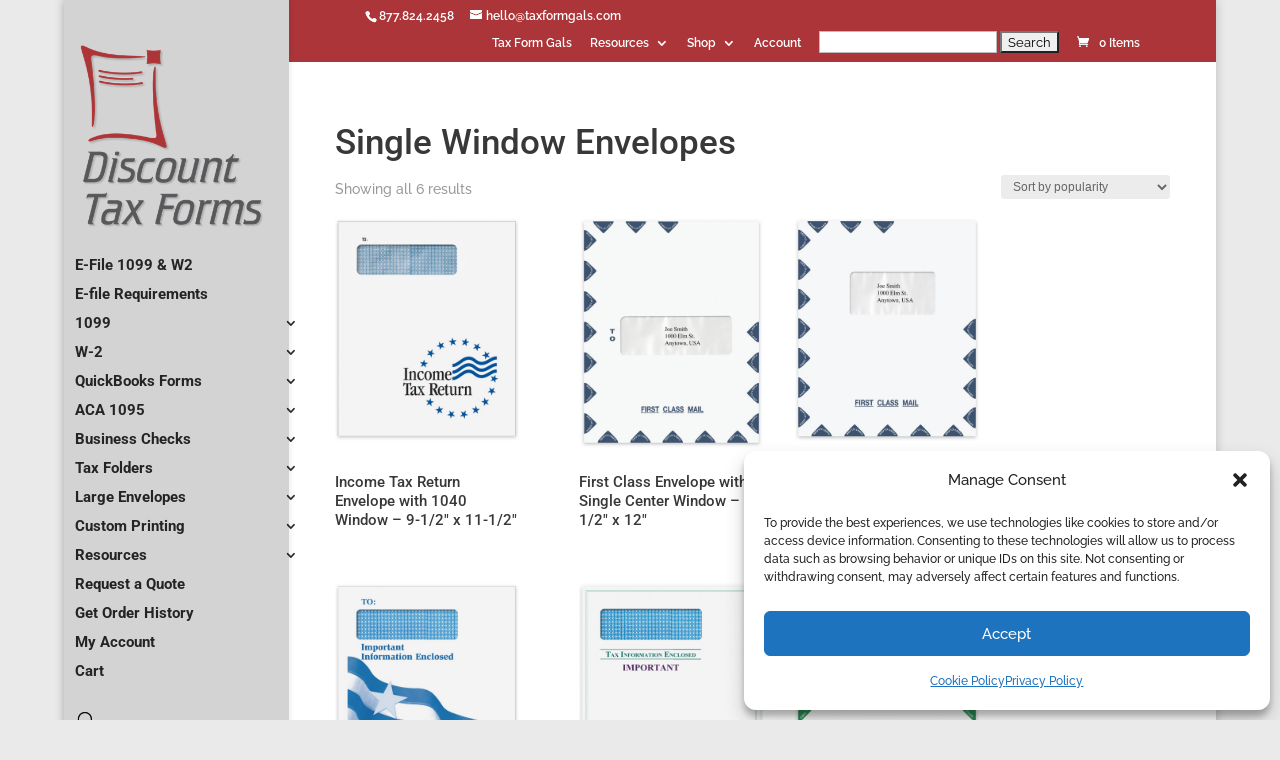

--- FILE ---
content_type: text/css
request_url: https://www.discounttaxforms.com/wp-content/themes/divi-child/style.css?ver=4.27.4
body_size: 328
content:
/*
Theme Name:     Divi Child
Description:    Child Theme of Divi to allow function changes to remain when updating the theme.
Author:         JenLorenski
Template:       Divi

(optional values you can add: Theme URI, Author URI, Version, License, License URI, Tags, Text Domain)
*/
.woocommerce .related h2 {
font-size: 16px;
}

--- FILE ---
content_type: text/javascript
request_url: https://www.discounttaxforms.com/wp-content/plugins/divi-collapsible-main/assets/js/divi-collapsible.js?ver=1.1.0
body_size: 5128
content:
/**
 * Divi Collapsible Mobile Menu Script
 *
 * @package DiviCollapsible
 */

(function ($) {
    'use strict';

    $(document).ready(function () {
        // Wrap everything in a timeout to ensure elements are fully loaded
        setTimeout(function () {
            // Add animation speed to CSS
            $('<style>').text(
                "ul.et_mobile_menu .menu-item-has-children .sub-menu," +
                ".et-db #et-boc .et-l ul.et_mobile_menu .menu-item-has-children .sub-menu {" +
                "    transition: all 300ms ease-in-out;" +
                "}"
            ).appendTo('head');

            // Add toggle buttons to menu items with children
            $("body ul.et_mobile_menu li.menu-item-has-children, body ul.et_mobile_menu li.page_item_has_children").append(
                '<span class="mobile-toggle no-smooth-scroll" aria-label="toggle sub menu" tabindex="0" role="button">' +
                '<svg class="dt-icons dt-open-icon" xmlns="http://www.w3.org/2000/svg" height="1em" viewBox="0 0 448 512" aria-hidden="true" focusable="false"><path d="M256 80c0-17.7-14.3-32-32-32s-32 14.3-32 32V224H48c-17.7 0-32 14.3-32 32s14.3 32 32 32H192V432c0 17.7 14.3 32 32 32s32-14.3 32-32V288H400c17.7 0 32-14.3 32-32s-14.3-32-32-32H256V80z"/></svg>' +
                '<svg class="dt-icons dt-close-icon" xmlns="http://www.w3.org/2000/svg" height="1em" viewBox="0 0 384 512" aria-hidden="true" focusable="false"><path d="M342.6 150.6c12.5-12.5 12.5-32.8 0-45.3s-32.8-12.5-45.3 0L192 210.7 86.6 105.4c-12.5-12.5-32.8-12.5-45.3 0s-12.5 32.8 0 45.3L146.7 256 41.4 361.4c-12.5 12.5-12.5 32.8 0 45.3s32.8 12.5 45.3 0L192 301.3 297.4 406.6c12.5 12.5 32.8 12.5 45.3 0s12.5-32.8 0-45.3L237.3 256 342.6 150.6z"/></svg>' +
                '<span class="screen-reader-text">Toggle submenu</span>' +
                '</span>'
            );

            // Set initial ARIA states
            $(".mobile-toggle").attr({
                'aria-expanded': 'false',
                'aria-haspopup': 'true'
            });

            // Toggle sub-menu visibility when clicking the toggle button
            $("ul.et_mobile_menu li.menu-item-has-children .mobile-toggle, ul.et_mobile_menu li.page_item_has_children .mobile-toggle").on('click keypress', function (event) {
                // Only proceed for click or Enter/Space key
                if (event.type === 'click' || event.which === 13 || event.which === 32) {
                    event.preventDefault();
                    event.stopPropagation();

                    const $parent = $(this).parent("li");
                    const $subMenu = $parent.find("ul.children, ul.sub-menu").first();
                    const openClass = 'dt-open';
                    const visibleClass = 'visible';

                    // Toggle classes
                    $parent.toggleClass(openClass);
                    $subMenu.toggleClass(visibleClass);

                    // Update ARIA attributes
                    const isExpanded = $parent.hasClass(openClass);
                    $(this).attr('aria-expanded', isExpanded);

                    // Add animation for smoother transition
                    if (isExpanded) {
                        const subMenuHeight = $subMenu.prop('scrollHeight');
                        $subMenu.css('max-height', subMenuHeight + 'px');
                    } else {
                        $subMenu.css('max-height', '0');
                    }
                }
            });

            // Add hover effects
            $(".mobile-toggle")
                .on("mouseover focus", function () {
                    $(this).parent().addClass("is-hover");
                })
                .on("mouseout blur", function () {
                    $(this).parent().removeClass("is-hover");
                });

            // Close mobile menu when clicking outside
            $(document).on('click touchstart', function (e) {
                if (!$(e.target).closest('.et_mobile_menu, .mobile-menu-toggle, #et_mobile_nav_menu').length) {
                    const openClass = 'dt-open';
                    const visibleClass = 'visible';

                    $('.et_mobile_menu li.' + openClass).removeClass(openClass);
                    $('.et_mobile_menu .' + visibleClass).removeClass(visibleClass).css('max-height', '');
                    $('.mobile-toggle').attr('aria-expanded', 'false');
                }
            });

            // Add screen reader text styles
            $('<style>').text(
                ".screen-reader-text {" +
                "    border: 0;" +
                "    clip: rect(1px, 1px, 1px, 1px);" +
                "    clip-path: inset(50%);" +
                "    height: 1px;" +
                "    margin: -1px;" +
                "    overflow: hidden;" +
                "    padding: 0;" +
                "    position: absolute;" +
                "    width: 1px;" +
                "    word-wrap: normal !important;" +
                "}"
            ).appendTo('head');
        }, 300); // 300ms timeout to ensure elements are ready
    });

})(jQuery);
